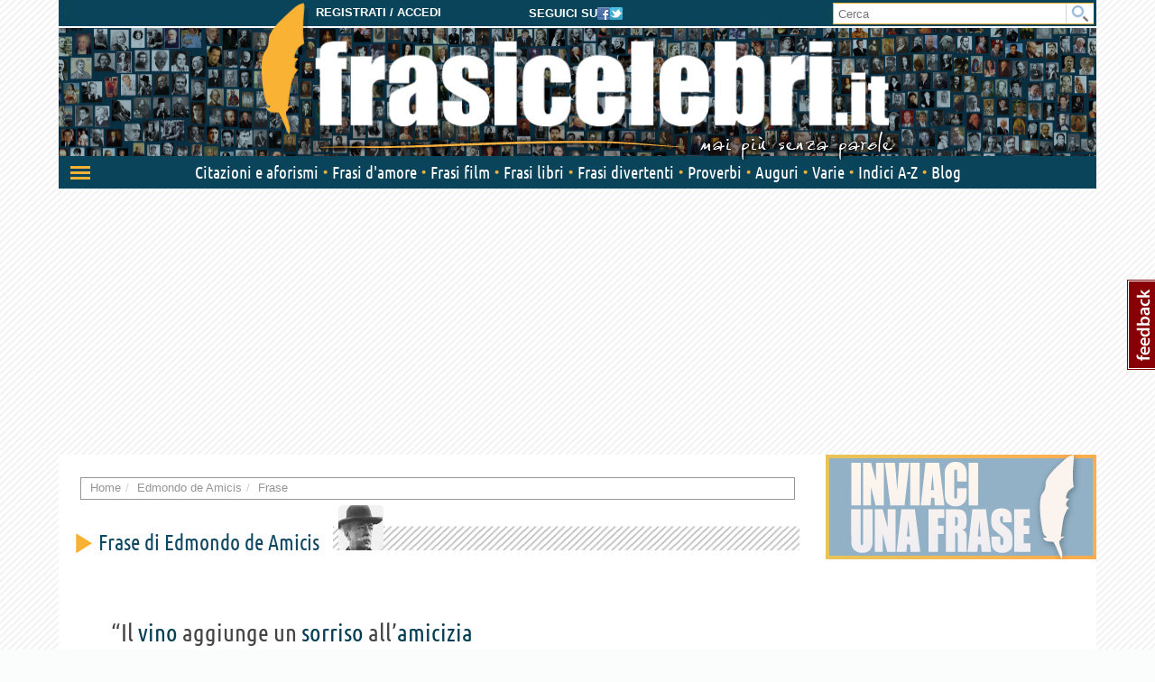

--- FILE ---
content_type: text/html; charset=utf-8
request_url: https://www.frasicelebri.it/frase/edmondo-de-amicis-il-vino-aggiunge-un-sorriso-alla/
body_size: 11050
content:
<!DOCTYPE html>
<html itemscope itemtype="http://schema.org/Article">
<head><title>Edmondo de Amicis: Il vino aggiunge un sorriso all’amicizia ed una scintilla all’amore.</title><meta http-equiv="Content-Type" content="text/html; charset=utf-8"><meta http-equiv="X-UA-Compatible" content="IE=edge"><meta name="description" content="Frase di Edmondo de Amicis  da Frasi Celebri .it:  Il vino aggiunge un sorriso all’amicizia ed una scintilla all’amore."><meta name="keywords" content="edmondo de amicis, frase di edmondo de amicis, Il vino aggiunge un sorriso all’amicizia ed una scintilla all’amore"><meta name="robots" content="INDEX, FOLLOW"><meta name="viewport" content="width=device-width, initial-scale=1.0"><meta name="theme-color" content="#0a445b"><link rel="canonical" href="https://www.frasicelebri.it/frase/edmondo-de-amicis-il-vino-aggiunge-un-sorriso-alla/"><meta name="twitter:card" content="summary"><meta name="twitter:site" content="@FrasiCelebri_it"><meta name="twitter:title" content="Frase di Edmondo de Amicis"><meta name="twitter:description" content="Il vino aggiunge un sorriso all’amicizia ed una scintilla all’amore."><meta name="twitter:image:src" content="https://img.frasicelebri.it/images/thumb_person-edmondo-de-amicis.1000x1000_q95_box-20,20,309,309.jpg"><meta property="og:title" content="Frase di Edmondo de Amicis"><meta property="og:description" content="Il vino aggiunge un sorriso all’amicizia ed una scintilla all’amore."><meta property="og:site_name" content="FrasiCelebri.it"><meta property="og:type"   content="article" /><meta property="og:image" content="https://img.frasicelebri.it/images/thumb_person-edmondo-de-amicis.1000x1000_q95_box-20,20,309,309.jpg"><meta property="og:url" content="https://www.frasicelebri.it/frase/edmondo-de-amicis-il-vino-aggiunge-un-sorriso-alla/"><meta itemprop="name" content="Frase di Edmondo de Amicis"><meta itemprop="description" content="Il vino aggiunge un sorriso all’amicizia ed una scintilla all’amore."><meta itemprop="author" content=""><meta itemprop="image" content="https://img.frasicelebri.it/images/thumb_person-edmondo-de-amicis.1000x1000_q95_box-20,20,309,309.jpg"><link rel="stylesheet" type="text/css" href="/static/css/base.css?1d0810ba"><!--[if lt IE 9]><link rel="stylesheet" type="text/css" href="/static/css/base.css?1d0810ba"><![endif]--><link rel="stylesheet" type="text/css" href="/static/css/all.css?491a3ac9"><link href="/static/images/favicon_it_IT.ico" rel="icon"><!--[if lt IE 9]><script type="text/javascript">
          document.createElement('header');
          document.createElement('nav');
          document.createElement('section');
          document.createElement('article');
          document.createElement('aside');
          document.createElement('footer');
          document.createElement('hgroup');
        </script><![endif]--><script async type="text/javascript" src="//clickiocmp.com/t/consent_245800.js"></script><style>
@media only screen and (max-width:970px) {
	#gmp-topmobile{
		min-height: 280px;
		display: flex;
        flex-direction: column;
        justify-content: center;
        align-items: center;
	}
	#gmp-middlemobile{
		min-height: 600px!important;
	}
	#gmp-middlemobile > div[id^=google_ads_iframe_],
	#gmp-middlemobile > div.teads-inread{
		top:100px!important;
		position:sticky!important;
	}
	#gmpSkinMobileSpacer{
        min-height:100px;
    }
}

@media only screen and (min-width:971px) {
	#gmp-masthead,#top-banner {
		min-height: 250px;
	}
#top-banner{margin:20px auto;}
	#gmp-topright,
	#gmp-middleright,
	#gmp-bottomright{
		min-height: 280px;
	}
	#gmp-insideposttop,
	#gmp-insidepostmiddle {
		min-height: 280px;
		display: flex;
        flex-direction: column;
        justify-content: center;
        align-items: center;
	}
}
</style><script async src="https://pagead2.googlesyndication.com/pagead/js/adsbygoogle.js?client=ca-pub-8452877199882369"
     crossorigin="anonymous"></script><script defer data-domain="frasicelebri.it/v70gaj" src="https://api.publytics.net/js/script.manual.min.js"></script><script> window.publytics = window.publytics || function() { (window.publytics.q = window.publytics.q || []).push(arguments) }; publytics('pageview'); </script></head>
<body class="responsive-lg">
  <div id="adsense-head-spacer"></div><div id="gmpSkinMobileSpacer"></div><script type="text/javascript">var async_js_to_load = async_js_to_load || [];</script><input type="hidden" id="user_logged" value="0">
  <div id="wrapper" class="container">
    <div class="adsense-background">
    <div id="header-wrapper" style="background-image: url(https://img.frasicelebri.it/images/site-skin-header_background_IOUgPCs);"><div id="header-follow-us"><div id="hide-logo-link">&nbsp;</div><span>Seguici su</span><a href="https://www.facebook.com/frasicelebri.it"><img src="/static/images/social-icon-facebook.png"></a><a href="https://twitter.com/FrasiCelebri_it"><img src="/static/images/social-icon-twitter.png"></a></div><div id="header"><div id="header-register"><a class="login" href="https://www.frasicelebri.it/login/?next=/frase/edmondo-de-amicis-il-vino-aggiunge-un-sorriso-alla/">Registrati / Accedi</a></div><a id="logo" href="/" title="Home"><img id="logo-img" alt="Frasi Celebri" src="https://img.frasicelebri.it/images/site-skin-logo_37PN90w"><img id="logo-tagline" src="https://img.frasicelebri.it/images/site-skin-tagline_WPm5JmG"></a></div><form id="header-search" method="GET" action="/ricerca-frasi/" class="no-empty-submit"><input type="search" id="site-search" name="q" placeholder="Cerca" class="prevent-empty-submit focus-on-empty-submit"><button type="submit"><img src="/static/images/cerca.png"></button></form><div id="nav-wrapper" class="detach behind-tagline"><nav class="navbar navbar-transition" role="navigation"><div class="navbar-header"><button type="button" class="navbar-toggle navbar-toggle-menu navbar-toggle-menu-transform pull-left"><span class="sr-only">Attiva/disattiva navigazione</span><span class="our-icon our-icon-menu"><span class="first"></span><span class="second"></span><span class="third"></span><img src="/static/css/images/menu-icons.png"></span></button><div class="navbar-tools clearfix"><div class="navbar-side-tools"><div><button type="button" data-trigger-menu="user-area" class="navbar-toggle navbar-toggle-user launch-login" data-href="https://www.frasicelebri.it/login/?next=/frase/edmondo-de-amicis-il-vino-aggiunge-un-sorriso-alla/"><span class="sr-only">User area</span><span class="our-icon our-icon-user"><span><img src="/static/css/images/menu-icons.png" class="login"><img src="/static/images/icons/no-author-140.png" alt="Immagine di AnonymousUser" class="user" /></span></span></button></div></div><div class="navbar-logo-tools"><button type="button" class="navbar-toggle navbar-toggle-search"><span class="sr-only">Toggle search bar</span><span class="our-icon our-icon-search"><img src="/static/css/images/menu-icons.png"></span></button><div class="navbar-logo"><div><a href="/" title="Home"><img alt="Frasi Celebri" src="https://img.frasicelebri.it/images/site-skin-navbar_logo"></a></div></div></div><div class="navbar-search-tools"><form action="/ricerca-frasi/" class="navbar-right no-empty-submit" role="search"><div class="input-group"><input type="search" class="form-control prevent-empty-submit focus-on-empty-submit" placeholder="Cerca" name="q" id="navbar-search"><div class="input-group-btn"><button class="btn btn-default" type="submit"><img src="/static/css/images/menu-icons.png"></button></div></div></form></div></div><div class="navbar-border"></div></div><div class="collapse navbar-collapse navbar-ex1-collapse"><ul class="nav navbar-nav"><li data-trigger-menu="citazioni-e-aforismi" data-ga-menu-item="Citazioni e aforismi" data-ga-menu-level="section"><span class="bullet">&nbsp;</span><a href="/citazioni-e-aforismi/">Citazioni e aforismi
                
                  <span class="expand-button"><img src="/static/css/images/menu-collapse-icons.png"></span></a></li><li data-trigger-menu="frasi-amore" data-ga-menu-item="Frasi d&#39;amore" data-ga-menu-level="section"><span class="bullet">&nbsp;</span><a href="/frasi-amore/">Frasi d&#39;amore
                
                  <span class="expand-button"><img src="/static/css/images/menu-collapse-icons.png"></span></a></li><li  data-ga-menu-item="Frasi film" data-ga-menu-level="section"><span class="bullet">&nbsp;</span><a href="/film/">Frasi film
                
              </a></li><li  data-ga-menu-item="Frasi libri" data-ga-menu-level="section"><span class="bullet">&nbsp;</span><a href="/libri/">Frasi libri
                
              </a></li><li data-trigger-menu="frasi-umoristiche" data-ga-menu-item="Frasi divertenti" data-ga-menu-level="section"><span class="bullet">&nbsp;</span><a href="/frasi-umoristiche/">Frasi divertenti
                
                  <span class="expand-button"><img src="/static/css/images/menu-collapse-icons.png"></span></a></li><li data-trigger-menu="proverbi" data-ga-menu-item="Proverbi" data-ga-menu-level="section"><span class="bullet">&nbsp;</span><a href="/proverbi/">Proverbi
                
                  <span class="expand-button"><img src="/static/css/images/menu-collapse-icons.png"></span></a></li><li data-trigger-menu="frasi-augurali" data-ga-menu-item="Auguri" data-ga-menu-level="section"><span class="bullet">&nbsp;</span><a href="/frasi-augurali/">Auguri
                
                  <span class="expand-button"><img src="/static/css/images/menu-collapse-icons.png"></span></a></li><li data-trigger-menu="varie" data-ga-menu-item="Varie" data-ga-menu-level="section"><span class="bullet">&nbsp;</span><a href="/varie/">Varie
                
                  <span class="expand-button"><img src="/static/css/images/menu-collapse-icons.png"></span></a></li><li data-ga-menu-item="Indici" data-ga-menu-level="section"><span class="bullet">&nbsp;</span><a href="/indice/">Indici A-Z</a></li><li data-ga-menu-item="Blog" data-ga-menu-level="section"><span class="bullet">&nbsp;</span><a href="/blog/">Blog</a></li></ul></div></nav><div class="navbar-menu"><div class="navbar-menu-container"><div class="navbar-menu-content"><div><hr><div id="user-menu-utils"><ul><li data-menu-target="launch-login"><a href="/login/?next=/frase/edmondo-de-amicis-il-vino-aggiunge-un-sorriso-alla/" class="launch-login"><span class="our-icon our-icon-user"><span><img src="/static/css/images/menu-icons.png" class="login"><img src="/static/images/icons/no-author-140.png" alt="Immagine di AnonymousUser" class="user" /></span></span><span>Registrati / Accedi</span></a></li></ul></div></div></div><div class="navbar-menu-fold"></div></div></div><div class="navbar-side-menu"><div class="navbar-side-menu-container"><div class="navbar-side-menu-content"><div></div></div></div></div></div><div class="navbar-background"></div></div><div id="topstrip"></div><div id="top-banner"><div id="leaderboard-adsense" class="adsense"><div class=""><div id='gmp-middlemobile2' class='gmp'></div></div></div></div>
    <div id="main" >
      <div id="content"><div class="main-content clearfix"><ol class="breadcrumb"><li itemscope itemtype="http://data-vocabulary.org/Breadcrumb" ><a itemprop="url" href="/"><span itemprop="title">Home</span></a></li><li itemscope itemtype="http://data-vocabulary.org/Breadcrumb" ><a itemprop="url" href="/frasi-di/edmondo-de-amicis/"><span itemprop="title">Edmondo de Amicis</span></a></li><li itemscope itemtype="http://data-vocabulary.org/Breadcrumb" class="active"><a itemprop="url" href="/frase/edmondo-de-amicis-il-vino-aggiunge-un-sorriso-alla/"><span itemprop="title">Frase</span></a></li></ol><div class="container-box phrase-page" itemscope itemtype="http://schema.org/CreativeWork"><span id="start-content"></span><span class="heading-1 hand"><span><span class="heading-2" data-max-font-size="24" data-min-font-size="16" data-font-scale="1">
      
        Frase di Edmondo de Amicis
      
    </span><span class="image"><a href="/frasi-di/edmondo-de-amicis/"><img src="https://img.frasicelebri.it/images/thumb_person-edmondo-de-amicis.50x50_q95_box-20,20,309,309.jpg" alt="Frasi di Edmondo de Amicis"></a></span></span></span><ul class="quote-box"><li class="quote-block phrase-data current-phrase" data-slug="edmondo-de-amicis-il-vino-aggiunge-un-sorriso-alla" data-link="https://www.frasicelebri.it/frase/edmondo-de-amicis-il-vino-aggiunge-un-sorriso-alla/"><div class="title-box clearfix"><div class="phrase-actions"><div class="share"><a class="facebook-publish">Condividi</a><a class="whatsapp-publish" data-share-url="whatsapp://send?text=%22Il%20vino%20aggiunge%20un%20sorriso%20all%E2%80%99amicizia%0D%0Aed%20una%20scintilla%20all%E2%80%99amore.%22%20%5B%20Edmondo%20de%20Amicis%20https%3A//www.frasicelebri.it/frasi-di/edmondo-de-amicis/%20%5D">WhatsApp</a><a class="twitter-publish">Tweet</a></div><a href="/frase/edmondo-de-amicis-il-vino-aggiunge-un-sorriso-alla/" class="lateral-switch" data-close-text="chiudi" data-open-text="di più &lt;span class=&quot;rsaquo&quot;&gt;&rsaquo;&rsaquo;&lt;/span&gt;">di più <span class="rsaquo">&rsaquo;&rsaquo;</span></a></div></div><div class="post-box current-phrase-reduce"><blockquote class="clearfix current-phrase"><span  class="">
  &ldquo;Il <a href="/argomento/vino/">vino</a>&nbsp;aggiunge un <a href="/argomento/sorriso/">sorriso</a>&nbsp;all’<a href="/argomento/amicizia/">amicizia</a><br />ed una scintilla all’<a href="/argomento/amore/">amore</a>.&rdquo;
  
</span><p class="context">versi contenuti nel libro &quot;Pagine allegre&quot;, 1906</p><span class="quote-footer"><cite><a href="/frasi-di/edmondo-de-amicis/">Edmondo de Amicis</a></cite></span></blockquote><div class="tags"></div></div><div class="post-info"><span class="quote-image"><a href="/frasi-di/edmondo-de-amicis/"><img src="https://img.frasicelebri.it/images/thumb_person-edmondo-de-amicis.80x80_q95_box-20,20,309,309.jpg" alt="Frasi di Edmondo de Amicis"></a></span><div><div><div class="group info"><a class="open-panel info" data-panelname="info_panel" data-query="page=phrase&current_phrase=1">info frase</a></div><div class="group"><div class="stars"><span class="vote-label">Vota</span><a class="star on" rel="twipsy" title="scadente" data-url="phrase_rating" data-slug="edmondo-de-amicis-il-vino-aggiunge-un-sorriso-alla" data-rate="1"></a><a class="star on" rel="twipsy" title="gradevole" data-url="phrase_rating" data-slug="edmondo-de-amicis-il-vino-aggiunge-un-sorriso-alla" data-rate="2"></a><a class="star" rel="twipsy" title="eccellente" data-url="phrase_rating" data-slug="edmondo-de-amicis-il-vino-aggiunge-un-sorriso-alla" data-rate="3"></a></div></div></div><div><div class="group share"><a class="facebook-publish">Condividi</a><a class="twitter-publish">Tweet</a></div><div class="group"><a class="open-panel email" data-panelname="email_form"> E-mail</a></div><div class="group"><a href="#commenti" class="open-panel comment">
              Commenta
              <span class="quote-num num-0"><span class="img"></span><span class="text comment_counter">0</span></span></a></div><div class="group"><a class="open-panel addto" data-panelname="addto_form">Preferiti</a></div><div class="group"><a data-panelname="inappropriate_panel" class="inappropriate open-panel require_login">Correggi</a></div><div class="group link last"><a class="open-panel link-this" data-panelname="link_this_form">Link</a></div></div></div></div><div class="post-info-gradient"></div></li></ul><div class="phrase-page-table phrase-details" data-url="phrase_details" data-slug="edmondo-de-amicis-il-vino-aggiunge-un-sorriso-alla"><div class="phrase-page-row"><span class="phrase-detail-box more-details"><span class="title">Dettagli frase</span><span class="content"><label>Sezioni</label><a href="/citazioni-e-aforismi/">
            Citazioni e aforismi</a>, 
          
            <a href="/frasi-amore/">
            Frasi d&#39;amore</a><br><label>Categorie</label><a href="/citazioni-e-aforismi/frasi/alcool/">
            Alcool</a><br><br><label>Pubblicata il</label> 02/10/2009 alle 02:03
        
      </span></span><span class="phrase-detail-box vote"><span class="title">Valutazione media</span><span class="content " itemprop="aggregateRating" itemscope itemtype="http://schema.org/AggregateRating"><span class="vote inflate" data-max-font-size="30" data-min-font-size="20" data-font-scale="0.99">gradevole</span><span class="stars"><meta itemprop="ratingValue" content="2" /><meta itemprop="bestRating" content="3" /><img src="/static/images/star-voted.png" /><img src="/static/images/star-voted.png" /></span><span class="total"><label>Numero voti:</label><span itemprop="ratingCount">8</span></span></span></span><span class="phrase-detail-box more-curiosity"><span class="title">Curiosità</span><span class="content"><label>Visualizzazioni</label> 2170<br /><label>Aggiunta ai preferiti</label> 1 volta<br /><label>Caratteri</label> 69<br /></span></span><span class="phrase-detail-box vote-after"><span class="title">Valutazione media</span><span class="content " itemprop="aggregateRating" itemscope itemtype="http://schema.org/AggregateRating"><span class="vote inflate" data-max-font-size="30" data-min-font-size="20" data-font-scale="0.99">gradevole</span><span class="stars"><meta itemprop="ratingValue" content="2" /><meta itemprop="bestRating" content="3" /><img src="/static/images/star-voted.png" /><img src="/static/images/star-voted.png" /></span><span class="total"><label>Numero voti:</label><span itemprop="ratingCount">8</span></span></span></span></div></div><div class="phrase-tags fc-frm"><span class="heading-2">Tag</span><ul class="tagit"><li class="tagit-choice"><a href="/argomento/amicizia/"><span class="tagit-label">amicizia</span></a></li><li class="tagit-choice"><a href="/argomento/amore/"><span class="tagit-label">amore</span></a></li><li class="tagit-choice"><a href="/argomento/vino/"><span class="tagit-label">vino</span></a></li></ul></div><div class="phrase-comments in-page-comments fc-frm" id="commenti"><span class="heading-2 upper-yellow">Commenti sulla frase</span><div class="container-box comment_form expand-on-focus" data-url="phrase_comment_preview" data-slug="edmondo-de-amicis-il-vino-aggiunge-un-sorriso-alla"><form  class="fullwidth" action="/commenti/post/" method="post"><input type='hidden' name='csrfmiddlewaretoken' value='fFF9tcEqlrRyuAGzs3XExYeTuNON1GOr' /><div class="fieldWrapper" style="display:none"><input id="id_honeypot" name="honeypot" type="text" /><input id="id_content_type" name="content_type" type="hidden" value="fcelebri.phrase" /><input id="id_object_pk" name="object_pk" type="hidden" value="30533" /><input id="id_timestamp" name="timestamp" type="hidden" value="1768444171" /><input id="id_security_hash" name="security_hash" type="hidden" value="0b675de6f15dddbe399e5808bf91839704832800" /><input type="hidden" name="next" value="/commenti/conferma/" /><input type="hidden" class="assign_comment_ownership" value="/assegna-propriet%C3%A0-commento/" /><input type="hidden" class="comment_success" value="/commento-successo/" /><input type="hidden" name="name" value="Anonimo" /><input type="hidden" name="email" value="email@anonima.it" /><input type="hidden" name="success" value="0" /></div><div class="fieldWrapper"><label for="comment-text">Scrivi il tuo commento</label><textarea class="comment-text form-control" id="comment-text" name="comment" placeholder="Clicca qui per scrivere"></textarea></div><div class="actions"><button class="btn btn-default" name="submit">Commenta</button></div></form></div></div><span class="heading-2 upper-yellow">Frasi affini</span><ul class="quote-box"><li class="quote-block phrase-data" data-slug="paul-verlaine-lamore-tuo-diffonde-il-suo-vigore-in" data-link="https://www.frasicelebri.it/frase/paul-verlaine-lamore-tuo-diffonde-il-suo-vigore-in/"><div class="title-box clearfix"><div class="phrase-new-sources">
    
      
      
          La trovi in 
          
            <a title="Tema: Altre frasi d&#39;Amore" href="/frasi-amore/frasi/amore/">Altre frasi d&#39;Amore</a></div><div class="detail"><a href="" onclick="window.location=atob('L2ZyYXNlL3BhdWwtdmVybGFpbmUtbGFtb3JlLXR1by1kaWZmb25kZS1pbC1zdW8tdmlnb3JlLWluLw=='); return false;">di più su questa frase <span class="rsaquo">&rsaquo;&rsaquo;</span></a></div></div><div class="post-box"><blockquote class="clearfix "><span data-can-replace-url="phrase" data-url-param-0="paul-verlaine-lamore-tuo-diffonde-il-suo-vigore-in" data-query="utm_source=internal&amp;utm_medium=link&amp;utm_campaign=phrase_snippet_wholetext" class="whole-read-more">
  &ldquo;L&#39;<a href="/argomento/amore/">amore</a>&nbsp;tuo diffonde il suo <a href="/argomento/forza/">vigore</a>&nbsp;in tutto il mio <a href="/argomento/sostanza/">essere</a>, come un <a href="/argomento/vino/">vino</a>.&rdquo;
  
</span><br /><span class="quote-footer"><cite><a href="/frasi-di/paul-verlaine/">Paul Verlaine</a></cite></span></blockquote><div class="tags">
        
          

[Tag:<a href="/argomento/amore/">amore</a>, <a href="/argomento/vino/">vino</a>]
        
      </div></div></li><li class="quote-block phrase-data" data-slug="erri-de-luca-considero-valore-il-vino-finche-dura" data-link="https://www.frasicelebri.it/frase/erri-de-luca-considero-valore-il-vino-finche-dura/"><div class="title-box clearfix"><div class="phrase-new-sources">
    
      
        Dal libro: <a href="/s-libro/opera-sullacqua-e-altre-poesie/">Opera sull’acqua e altre poesie</a></div><div class="detail"><a href="/frase/erri-de-luca-considero-valore-il-vino-finche-dura/">di più su questa frase <span class="rsaquo">&rsaquo;&rsaquo;</span></a></div></div><div class="post-box"><blockquote class="clearfix "><span data-can-replace-url="phrase" data-url-param-0="erri-de-luca-considero-valore-il-vino-finche-dura" data-query="utm_source=internal&amp;utm_medium=link&amp;utm_campaign=phrase_snippet_wholetext" class="whole-read-more">
  &ldquo;Considero <a href="/argomento/valore/">valore</a>&nbsp;il <a href="/argomento/vino/">vino</a>&nbsp;finché dura il pasto, un <a href="/argomento/sorriso/">sorriso</a>&nbsp;involontario,<br />la <a href="/argomento/fatica/">stanchezza</a>&nbsp;di chi non si è risparmiato, due <a href="/argomento/vecchi/">vecchi</a>&nbsp;che si amano.&rdquo;
  
</span><p class="context" data-content="dmVyc2kgdHJhdHRpIGRhbGxhIHBvZXNpYSAiQ29uc2lkZXJvIHZhbG9yZSI="></p><span class="quote-footer"><cite><a href="/frasi-di/erri-de-luca/">Erri De Luca</a></cite></span></blockquote><div class="tags">
        
          

[Tag:<a href="/argomento/amore/">amore</a>, <a href="/argomento/sorriso/">sorriso</a>, <a href="/argomento/valore/">valore</a>, <a href="/argomento/vino/">vino</a>]
        
      </div></div></li><li class="quote-block phrase-data" data-slug="vittorio-sereni-ti-prego-non-voltarti-amore-e-tu-r" data-link="https://www.frasicelebri.it/frase/vittorio-sereni-ti-prego-non-voltarti-amore-e-tu-r/"><div class="title-box clearfix"><div class="phrase-new-sources">
    
      
        Dal libro: <a href="/s-libro/gli-strumenti-umani/">Gli strumenti umani</a></div><div class="detail"><a href="/frase/vittorio-sereni-ti-prego-non-voltarti-amore-e-tu-r/">di più su questa frase <span class="rsaquo">&rsaquo;&rsaquo;</span></a></div></div><div class="post-box"><blockquote class="clearfix "><span data-can-replace-url="phrase" data-url-param-0="vittorio-sereni-ti-prego-non-voltarti-amore-e-tu-r" data-query="utm_source=internal&amp;utm_medium=link&amp;utm_campaign=phrase_snippet_wholetext" class="whole-read-more">
  &ldquo;Ti prego non voltarti, <a href="/argomento/amore/">Amore</a><br />e tu resta e difendici, <a href="/argomento/amicizia/">Amicizia</a>.&rdquo;
  
</span><p class="context" data-content="dmVyc2kgdHJhdHRpIGRhbGxhIHBvZXNpYSAiQW5uaSBkb3BvIg=="></p><span class="quote-footer"><cite><a href="/frasi-di/vittorio-sereni/">Vittorio Sereni</a></cite></span></blockquote><div class="tags">
        
          

[Tag:<a href="/argomento/amicizia/">amicizia</a>, <a href="/argomento/amore/">amore</a>]
        
      </div></div></li><li class="quote-block phrase-data" data-slug="george-herbert-of-cherbury-vino-vecchio-e-un-vecch" data-link="https://www.frasicelebri.it/frase/george-herbert-of-cherbury-vino-vecchio-e-un-vecch/"><div class="title-box clearfix"><div class="phrase-new-sources">
    
      
      
          La trovi in 
          
            <a title="Tema: Alcool" href="/citazioni-e-aforismi/frasi/alcool/">Alcool</a></div><div class="detail"><a href="" onclick="window.location=atob('L2ZyYXNlL2dlb3JnZS1oZXJiZXJ0LW9mLWNoZXJidXJ5LXZpbm8tdmVjY2hpby1lLXVuLXZlY2NoLw=='); return false;">di più su questa frase <span class="rsaquo">&rsaquo;&rsaquo;</span></a></div></div><div class="post-box"><blockquote class="clearfix "><span data-can-replace-url="phrase" data-url-param-0="george-herbert-of-cherbury-vino-vecchio-e-un-vecch" data-query="utm_source=internal&amp;utm_medium=link&amp;utm_campaign=phrase_snippet_wholetext" class="whole-read-more">
  &ldquo;<a href="/argomento/vino/">Vino</a>&nbsp;<a href="/argomento/vecchi/">vecchio</a>, e un <a href="/argomento/vecchi/">vecchio</a>&nbsp;<a href="/argomento/amici/">amico</a>, sono buone disposizioni.&rdquo;
  
</span><br /><span class="quote-footer"><cite><a href="/frasi-di/george-herbert-of-cherbury/">George Herbert di Cherbury</a></cite></span></blockquote><div class="tags">
        
          

[Tag:<a href="/argomento/amicizia/">amicizia</a>, <a href="/argomento/vino/">vino</a>]
        
      </div></div></li><li class="quote-block phrase-data" data-slug="umberto-saba-tra-un-atto-e-laltro-alla-cantina-in" data-link="https://www.frasicelebri.it/frase/umberto-saba-tra-un-atto-e-laltro-alla-cantina-in/"><div class="title-box clearfix"><div class="phrase-new-sources">
    
      
      
          La trovi in 
          
            <a title="Tema: Alcool" href="/citazioni-e-aforismi/frasi/alcool/">Alcool</a></div><div class="detail"><a href="/frase/umberto-saba-tra-un-atto-e-laltro-alla-cantina-in/">di più su questa frase <span class="rsaquo">&rsaquo;&rsaquo;</span></a></div></div><div class="post-box"><blockquote class="clearfix "><span data-can-replace-url="phrase" data-url-param-0="umberto-saba-tra-un-atto-e-laltro-alla-cantina-in" data-query="utm_source=internal&amp;utm_medium=link&amp;utm_campaign=phrase_snippet_wholetext" class="whole-read-more">
  &ldquo;Tra un atto e l’altro, alla Cantina, in giro<br />rosseggia parco ai bicchieri l’<a href="/argomento/amici/">amico</a><br />dell’<a href="/argomento/uomo/">uomo</a>, cui rimargina ferite,<br />gli chiude solchi dolorosi; alcuno<br />venuto qui da spaventosi esigli,<br />si scalda a lui come chi ha freddo al sole&rdquo;
  
</span><p class="context" data-content="dmVyc2kgdHJhdHRpIGRhbGxhIHBvZXNpYSAiVGVhdHJvIGRlZ2xpIEFydGlnaWFuZWxsaSI="></p><span class="quote-footer"><cite><a href="/frasi-di/umberto-saba/">Umberto Saba</a></cite></span></blockquote><div class="tags">
        
          

[Tag:<a href="/argomento/sofferenza/">sofferenza</a>, <a href="/argomento/vino/">vino</a>]
        
      </div></div></li></ul><div id="pagination-adsense" class="adsense"><div class=""><div id='gmp-native' class='gmp'></div></div></div></div><div class="empty-updates"><span class="heading-1 hand"><span class="heading-2">In evidenza</span></span><div class="site-updates spaced"></div></div></div></div>
      
      <div id="sidebar">
      
        <script type="text/javascript">var w=window,d=document,e=d.documentElement,g=d.getElementsByTagName('body')[0],x=w.innerWidth||e.clientWidth||g.clientWidth;if (x >= 988)document.write("\u000A            \u003Cdiv id\u003D\u0022sidebar\u002Dtop\u002Dadsense\u0022 class\u003D\u0022adsense\u0022\u003E\u000A              \u000A              \u000A                \u000A                  \u000A\u0009\u000A\u0009\u0009\u000A  \u000A  \u003Cdiv class\u003D\u0022\u0022\u003E\u000A\u000A\u003Ca href\u003D\u0022http://www.frasicelebri.it/frase/suggerimento/\u0022\u003E\u000A\u003Cimg src\u003D\u0022https://img.frasicelebri.it/images/banner\u002D15\u002Dimage_3\u0022 alt\u003D\u0022Inviaci la tua frase\u0022\u003E\u000A\u003C/a\u003E\u000A\u000A  \u003C/div\u003E\u000A  \u000A\u000A\u000A\u0009\u000A\u000A                \u000A              \u000A                \u000A                  \u000A\u0009\u000A\u0009\u0009\u000A  \u000A  \u003Cdiv class\u003D\u0022\u0022\u003E\u000A\u000A\u000A\u003Cdiv id\u003D\u0027gmp\u002Dtopright\u0027 class\u003D\u0027gmp\u0027\u003E\u003C/div\u003E\u000D\u000A\u000A\u000A\u000A  \u003C/div\u003E\u000A  \u000A\u000A\u000A\u0009\u000A\u000A                \u000A              \u000A                \u000A                  \u000A\u0009\u000A\u0009\u0009\u000A  \u000A  \u003Cdiv class\u003D\u0022\u0022\u003E\u000A\u000A\u003Ca href\u003D\u0022http://shop.frasicelebri.it/webmaster/scopri/\u0022\u003E\u000A\u003Cimg src\u003D\u0022https://img.frasicelebri.it/images/banner\u002Dnone\u002Dimage_5\u0022 alt\u003D\u0022Hai un blog? clicca qui!\u0022\u003E\u000A\u003C/a\u003E\u000A\u000A  \u003C/div\u003E\u000A  \u000A\u000A\u000A\u0009\u000A\u000A                \u000A              \u000A            \u003C/div\u003E\u000A          ");</script><div class="sidebox sidebar-authors clearfix"><ul class="nav nav-tabs"><li class="active"><a data-toggle="tab" href="#side-authors-tab1">I più popolari</a></li><li><a data-toggle="tab" href="#side-authors-tab2">Nati oggi</a></li><li><a data-toggle="tab" href="#side-authors-tab3">Scomparsi oggi</a></li></ul><div class="tab-content"><div class="tab-pane active" id="side-authors-tab1"><div class="person-box mini clearfix odd"><span class="image"><a href="/frasi-di/francesco/"><img src="https://img.frasicelebri.it/images/thumb_person-papa-francesco.40x40_q95_box-81,35,284,238.jpg" alt="Frasi di Papa Francesco"></a></span><span class="details"><a href="/frasi-di/francesco/">Papa Francesco</a><span class="dates">(1936<span> - </span>2025)
    </span><br><span class="jobs">
          
            religioso<span class="comma">,</span>
          
            papa
          
          </span></span><br></div><div class="person-box mini clearfix even"><span class="image"><a href="/frasi-di/oscar-wilde/"><img src="https://img.frasicelebri.it/images/thumb_person-oscar-wilde_1.40x40_q95_box-30,72,290,332.jpg" alt="Frasi di Oscar Wilde"></a></span><span class="details"><a href="/frasi-di/oscar-wilde/">Oscar Wilde</a><span class="dates">(1854<span> - </span>1900)
    </span><br><span class="jobs">
          
            poeta<span class="comma">,</span>
          
            scrittore<span class="comma">,</span>
          
            drammaturgo
          
          </span></span><br></div><div class="person-box mini clearfix odd"><span class="image"><a href="/frasi-di/arthur-bloch/"><img src="https://img.frasicelebri.it/images/thumb_person-arthur-bloch_1.40x40_q95_box-10,37,171,198.jpg" alt="Frasi di Arthur Bloch"></a></span><span class="details"><a href="/frasi-di/arthur-bloch/">Arthur Bloch</a><span class="dates">(1948)
    </span><br><span class="jobs">
          
            scrittore
          
          </span></span><br></div><div class="person-box mini clearfix even"><span class="image"><a href="/frasi-di/friedrich-wilhelm-nietzsche/"><img src="https://img.frasicelebri.it/images/thumb_person-friedrich-wilhelm-nietzsche_1.40x40_q95_box-132,15,707,590.jpg" alt="Frasi di Friedrich Wilhelm Nietzsche"></a></span><span class="details"><a href="/frasi-di/friedrich-wilhelm-nietzsche/">Friedrich Wilhelm Nietzsche</a><span class="dates">(1844<span> - </span>1900)
    </span><br><span class="jobs">
          
            scrittore<span class="comma">,</span>
          
            filosofo
          
          </span></span><br></div><div class="person-box mini clearfix odd"><span class="image"><a href="/frasi-di/publilio-siro/"><img src="https://img.frasicelebri.it/images/thumb_person-publilio-siro.40x40_q95_box-0,2,130,132.jpg" alt="Frasi di Publilio Siro"></a></span><span class="details"><a href="/frasi-di/publilio-siro/">Publilio Siro</a><span class="dates">(100 a.C.)
    </span><br><span class="jobs">
          
            scrittore
          
          </span></span><br></div><div class="person-box mini clearfix even"><span class="image"><a href="/frasi-di/antonio-de-curtis/"><img src="https://img.frasicelebri.it/images/thumb_person-antonio-de-curtis_1.40x40_q95_box-88,59,586,557.jpg" alt="Frasi di Totò"></a></span><span class="details"><a href="/frasi-di/antonio-de-curtis/">Totò</a><span class="dates">(1898<span> - </span>1967)
    </span><br><span class="jobs">
          
            attore<span class="comma">,</span>
          
            comico
          
          </span></span><br></div><div class="person-box mini clearfix odd"><span class="image"><a href="/frasi-di/william-shakespeare/"><img src="https://img.frasicelebri.it/images/thumb_person-william-shakespeare_3.40x40_q95_box-18,32,403,418.jpg" alt="Frasi di William Shakespeare"></a></span><span class="details"><a href="/frasi-di/william-shakespeare/">William Shakespeare</a><span class="dates">(1564<span> - </span>1616)
    </span><br><span class="jobs">
          
            scrittore<span class="comma">,</span>
          
            drammaturgo
          
          </span></span><br></div><div class="person-box mini clearfix even"><span class="image"><a href="/frasi-di/arthur-schopenhauer/"><img src="https://img.frasicelebri.it/images/thumb_person-arthur-schopenhauer_1.40x40_q95_box-81,63,265,248.jpg" alt="Frasi di Arthur Schopenhauer"></a></span><span class="details"><a href="/frasi-di/arthur-schopenhauer/">Arthur Schopenhauer</a><span class="dates">(1788<span> - </span>1860)
    </span><br><span class="jobs">
          
            filosofo
          
          </span></span><br></div><div class="person-box mini clearfix odd"><span class="image"><a href="/frasi-di/lucio-anneo-seneca/"><img src="https://img.frasicelebri.it/images/thumb_person-lucio-anneo-seneca.40x40_q95_box-15,16,170,171.jpg" alt="Frasi di Lucio Anneo Seneca"></a></span><span class="details"><a href="/frasi-di/lucio-anneo-seneca/">Lucio Anneo Seneca</a><span class="dates">(4 a.C.<span> - </span>65)
    </span><br><span class="jobs">
          
            scrittore<span class="comma">,</span>
          
            filosofo
          
          </span></span><br></div><div class="person-box mini clearfix even"><span class="image"><a href="/frasi-di/goethe/"><img src="https://img.frasicelebri.it/images/thumb_person-johann-wolfgang-von-goethe.40x40_q95_box-3,32,179,208.jpg" alt="Frasi di Goethe"></a></span><span class="details"><a href="/frasi-di/goethe/">Goethe</a><span class="dates">(1749<span> - </span>1832)
    </span><br><span class="jobs">
          
            scrittore
          
          </span></span><br></div></div><div class="tab-pane" id="side-authors-tab2"><div class="person-box mini clearfix odd"><span class="image"><a href="/frasi-di/martin-luther-king/"><img src="https://img.frasicelebri.it/images/thumb_person-martin-luther-king_1.40x40_q95_box-0,10,334,344.jpg" alt="Frasi di Martin Luther King"></a></span><span class="details"><a href="/frasi-di/martin-luther-king/">Martin Luther King</a><span class="dates">(1929<span> - </span>1968)
    </span><br><span class="jobs">
          
            religioso<span class="comma">,</span>
          
            politico
          
          </span></span><br></div><div class="person-box mini clearfix even"><span class="image"><a href="/frasi-di/jean-baptiste-poquelin/"><img src="https://img.frasicelebri.it/images/thumb_person-jean-baptiste-poquelin-moliere.40x40_q95_box-30,14,180,163.jpg" alt="Frasi di Molière"></a></span><span class="details"><a href="/frasi-di/jean-baptiste-poquelin/">Molière</a><span class="dates">(1622<span> - </span>1673)
    </span><br><span class="jobs">
          
            attore<span class="comma">,</span>
          
            drammaturgo
          
          </span></span><br></div><div class="person-box mini clearfix odd"><span class="image"><a href="/frasi-di/pierre-joseph-proudhon/"><img src="https://img.frasicelebri.it/images/thumb_person-pierre-joseph-proudhon_1.40x40_q95_box-22,20,248,247.jpg" alt="Frasi di Pierre-Joseph Proudhon"></a></span><span class="details"><a href="/frasi-di/pierre-joseph-proudhon/">Pierre-Joseph Proudhon</a><span class="dates">(1809<span> - </span>1865)
    </span><br><span class="jobs">
          
            filosofo<span class="comma">,</span>
          
            anarchico
          
          </span></span><br></div><div class="person-box mini clearfix even"><span class="image"><a href="/frasi-di/ernest-j-gaines/"><img src="https://img.frasicelebri.it/images/thumb_person-ernest-j-gaines.40x40_q95_box-73,0,440,367.jpg" alt="Frasi di Ernest J. Gaines"></a></span><span class="details"><a href="/frasi-di/ernest-j-gaines/">Ernest J. Gaines</a><span class="dates">(1933)
    </span><br><span class="jobs">
          
            scrittore
          
          </span></span><br></div><div class="person-box mini clearfix odd"><span class="image"><a href="/frasi-di/enrico-mentana/"><img src="https://img.frasicelebri.it/images/thumb_person-enrico-mentana_1.40x40_q95_box-0,67,900,967.jpg" alt="Frasi di Enrico Mentana"></a></span><span class="details"><a href="/frasi-di/enrico-mentana/">Enrico Mentana</a><span class="dates">(1955)
    </span><br><span class="jobs">
          
            presentatore tv<span class="comma">,</span>
          
            giornalista
          
          </span></span><br></div><div class="person-box mini clearfix even"><span class="image"><a href="/frasi-di/jean-meslier/"><img src="https://img.frasicelebri.it/images/thumb_person-jean-meslier.40x40_q95_box-46,46,309,309.jpg" alt="Frasi di Jean Meslier"></a></span><span class="details"><a href="/frasi-di/jean-meslier/">Jean Meslier</a><span class="dates">(1664<span> - </span>1729)
    </span><br><span class="jobs">
          
            religioso
          
          </span></span><br></div><div class="person-box mini clearfix odd"><span class="image"><a href="/frasi-di/wim-kan/"><img src="https://img.frasicelebri.it/images/thumb_person-wim-kan_1.40x40_q95_box-19,0,160,141.jpg" alt="Frasi di Wim Kan"></a></span><span class="details"><a href="/frasi-di/wim-kan/">Wim Kan</a><span class="dates">(1911<span> - </span>1983)
    </span><br><span class="jobs">
          
            cabarettista
          
          </span></span><br></div><div class="person-box mini clearfix even"><span class="image"><a href="/frasi-di/osip-emilyevich-mandelstam/"><img src="https://img.frasicelebri.it/images/thumb_person-osip-emilyevich-mandelstam.40x40_q95_box-132,0,348,215.jpg" alt="Frasi di Osip Mandelstam"></a></span><span class="details"><a href="/frasi-di/osip-emilyevich-mandelstam/">Osip Mandelstam</a><span class="dates">(1891<span> - </span>1938)
    </span><br><span class="jobs">
          
            poeta<span class="comma">,</span>
          
            scrittore
          
          </span></span><br></div><div class="person-box mini clearfix odd"><span class="image"><a href="/frasi-di/edward-teller/"><img src="https://img.frasicelebri.it/images/thumb_person-edward-teller.40x40_q95_box-38,4,207,173.jpg" alt="Frasi di Edward Teller"></a></span><span class="details"><a href="/frasi-di/edward-teller/">Edward Teller</a><span class="dates">(1908<span> - </span>2003)
    </span><br><span class="jobs">
          
            fisico
          
          </span></span><br></div><div class="person-box mini clearfix even"><span class="image"><a href="/frasi-di/mihai-eminescu/"><img src="https://img.frasicelebri.it/images/thumb_person-mihai-eminescu_1.40x40_q95_box-31,17,171,157.jpg" alt="Frasi di Mihai Eminescu"></a></span><span class="details"><a href="/frasi-di/mihai-eminescu/">Mihai Eminescu</a><span class="dates">(1850<span> - </span>1889)
    </span><br><span class="jobs">
          
            poeta
          
          </span></span><br></div></div><div class="tab-pane" id="side-authors-tab3"><div class="person-box mini clearfix odd"><span class="image"><a href="/frasi-di/massimo-taparelli-dazeglio/"><img src="https://img.frasicelebri.it/images/thumb_person-massimo-taparelli-dazeglio_1.40x40_q95_box-291,97,598,403.jpg" alt="Frasi di Massimo Taparelli d&#39;Azeglio"></a></span><span class="details"><a href="/frasi-di/massimo-taparelli-dazeglio/">Massimo Taparelli d&#39;Azeglio</a><span class="dates">(1798<span> - </span>1866)
    </span><br><span class="jobs">
          
            pittore<span class="comma">,</span>
          
            scrittore<span class="comma">,</span>
          
            politico
          
          </span></span><br></div><div class="person-box mini clearfix even"><span class="image"><a href="/frasi-di/robert-emil-lembke/"><img src="https://img.frasicelebri.it/images/thumb_person-robert-emil-lembke_1.40x40_q95_box-77,60,395,376.jpg" alt="Frasi di Robert Emil Lembke"></a></span><span class="details"><a href="/frasi-di/robert-emil-lembke/">Robert Emil Lembke</a><span class="dates">(1913<span> - </span>1989)
    </span><br><span class="jobs">
          
            giornalista
          
          </span></span><br></div><div class="person-box mini clearfix odd"><span class="image"><a href="/frasi-di/rosa-luxemburg/"><img src="https://img.frasicelebri.it/images/thumb_person-rosa-luxemburg.40x40_q95_box-230,95,426,290.jpg" alt="Frasi di Rosa Luxemburg"></a></span><span class="details"><a href="/frasi-di/rosa-luxemburg/">Rosa Luxemburg</a><span class="dates">(1870<span> - </span>1919)
    </span><br><span class="jobs">
          
            rivoluzionario<span class="comma">,</span>
          
            filosofo
          
          </span></span><br></div><div class="person-box mini clearfix even"><span class="image"><a href="/frasi-di/carlo-fruttero/"><img src="https://img.frasicelebri.it/images/thumb_person-carlo-fruttero.40x40_q95_box-238,15,413,189.jpg" alt="Frasi di Carlo Fruttero"></a></span><span class="details"><a href="/frasi-di/carlo-fruttero/">Carlo Fruttero</a><span class="dates">(1926<span> - </span>2012)
    </span><br><span class="jobs">
          
            scrittore
          
          </span></span><br></div><div class="person-box mini clearfix odd"><span class="image"><a href="/frasi-di/prokhor-moshnin/"><img src="https://img.frasicelebri.it/images/thumb_person-serafino-di-sarov.40x40_q95_box-20,7,165,152.jpg" alt="Frasi di Serafino di Sarov"></a></span><span class="details"><a href="/frasi-di/prokhor-moshnin/">Serafino di Sarov</a><span class="dates">(1759<span> - </span>1833)
    </span><br><span class="jobs">
          
            mistico<span class="comma">,</span>
          
            monaco
          
          </span></span><br></div><div class="person-box mini clearfix even"><span class="image"><a href="/frasi-di/edward-everett/"><img src="https://img.frasicelebri.it/images/thumb_person-edward-everett.40x40_q95_box-21,10,319,308.jpg" alt="Frasi di Edward Everett"></a></span><span class="details"><a href="/frasi-di/edward-everett/">Edward Everett</a><span class="dates">(1794<span> - </span>1865)
    </span><br><span class="jobs">
          
            politico
          
          </span></span><br></div><div class="person-box mini clearfix odd"><span class="image"><a href="/frasi-di/giulio-de-benedetti/"><img src="/static/images/icons/no-author-40.png" alt="Frasi di Giulio De Benedetti"></a></span><span class="details"><a href="/frasi-di/giulio-de-benedetti/">Giulio De Benedetti</a><span class="dates">(1890<span> - </span>1978)
    </span><br><span class="jobs">
          
            giornalista
          
          </span></span><br></div><div class="person-box mini clearfix even"><span class="image"><a href="/frasi-di/josephus-daniels/"><img src="https://img.frasicelebri.it/images/thumb_person-josephus-daniels.40x40_q95_box-137,71,344,279.jpg" alt="Frasi di Josephus Daniels"></a></span><span class="details"><a href="/frasi-di/josephus-daniels/">Josephus Daniels</a><span class="dates">(1862<span> - </span>1948)
    </span><br><span class="jobs">
          
            editore<span class="comma">,</span>
          
            politico
          
          </span></span><br></div><div class="person-box mini clearfix odd"><span class="image"><a href="/frasi-di/carol-elaine-channing/"><img src="https://img.frasicelebri.it/images/thumb_person-carol-elaine-channing.40x40_q95_box-6,8,451,454.jpg" alt="Frasi di Carol Elaine Channing"></a></span><span class="details"><a href="/frasi-di/carol-elaine-channing/">Carol Elaine Channing</a><span class="dates">(1921<span> - </span>2019)
    </span><br><span class="jobs">
          
            attore<span class="comma">,</span>
          
            cantante
          
          </span></span><br></div><div class="person-box mini clearfix even"><span class="image"><a href="/frasi-di/karl-liebknecht/"><img src="https://img.frasicelebri.it/images/thumb_person-karl-liebknecht.40x40_q95_box-629,207,1879,1458.jpg" alt="Frasi di Karl Liebknecht"></a></span><span class="details"><a href="/frasi-di/karl-liebknecht/">Karl Liebknecht</a><span class="dates">(1871<span> - </span>1919)
    </span><br><span class="jobs">
          
            politico
          
          </span></span><br></div></div></div></div>
        
        <div class="facebook-social-wrapper sidebox" id="facebook-social-wrapper"><div><iframe class="" data-src="https://www.facebook.com/v2.3/plugins/page.php?app_id=213464322051682&amp;container_height=240&amp;hide_cover=true&amp;href=https%3A//www.facebook.com/frasicelebri.it&amp;show_facepile=true&amp;show_posts=false&locale=it_IT" data-width="250" data-width-lg="300" scrolling="no" frameborder="0" style="border:none; overflow:hidden;" allowTransparency="true"></iframe><span class="border-top"></span><span class="border-left"></span><span class="border-right"></span></div><span class="responsive-lg-beacon"></span></div>
        
          
        
        <script type="text/javascript">var w=window,d=document,e=d.documentElement,g=d.getElementsByTagName('body')[0],x=w.innerWidth||e.clientWidth||g.clientWidth;if (x >= 988)document.write("\u000A            \u003Cdiv id\u003D\u0022sidebar\u002Dbottom\u002Dadsense\u0022 class\u003D\u0022adsense\u0022\u003E\u000A              \u000A              \u000A                \u000A                  \u000A\u0009\u000A\u0009\u0009\u000A  \u000A  \u003Cdiv class\u003D\u0022\u0022\u003E\u000A\u000A\u000A\u003Cdiv id\u003D\u0027gmp\u002Dbottomright\u0027 class\u003D\u0027gmp\u0027\u003E\u003C/div\u003E\u000A\u000A\u000A  \u003C/div\u003E\u000A  \u000A\u000A\u000A\u0009\u000A\u000A                \u000A              \u000A                \u000A              \u000A                \u000A              \u000A                \u000A              \u000A              \u000A              \u000A                \u000A\u0009\u000A\u0009\u0009\u000A\u0009\u000A\u000A              \u000A            \u003C/div\u003E\u000A           ");</script>
      
      </div>
      
    </div>
    </div>
  </div>
  <div id="footer"><div class="footer-holder container"><div class="footer-content"><div class="row"><span class="col-xs-12 col-md-4"><span>Seguici su</span><a href="https://www.facebook.com/frasicelebri.it"><img src="/static/images/social-icon-big-facebook.png"></a><a href="https://twitter.com/FrasiCelebri_it"><img src="/static/images/social-icon-big-twitter.png"></a></span><a class="col-xs-6 col-sm-3 col-md-2" href="/chi-siamo/">Chi siamo</a><a class="col-xs-6 col-sm-3 col-md-2" href="/news">News</a><a class="col-xs-6 col-sm-3 col-md-2" href="/cdn-cgi/l/email-protection#483a2d2c29322127262d082e3a293b212b2d242d2a3a2166213c">Scrivi alla redazione</a><a class="col-xs-6 col-sm-3 col-md-2" href="/novita/">Novità</a><a class="col-xs-6 col-sm-3 col-md-2" href="/privacy/">Informativa Privacy</a></div><img src="https://img.frasicelebri.it/images/site-skin-minilogo" alt="le più belle frasi celebri del web"><span id="responsive-beacon" class="visible-md visible-lg"></span><p>FrasiCelebri.it © 1999-2026 | All rights reserved</p></div></div></div><div id="modal-template"><div class="modal fade"><div class="modal-dialog"><div class="modal-content"><div class="modal-header"><a class="close" href="#"><img src="/static/css/images/close.png"></a><h3></h3></div><div class="modal-body"><p></p></div><div class="modal-footer"><a class="btn btn-default primary" href="#"></a><a class="btn btn-default secondary" href="#"></a></div></div></div></div></div><div class="phrase_panel_template comment_form row loading-background fc-frm fc-frm-yellow" data-has-close="1"></div><div class="phrase_panel_template addto_form row loading-background fc-frm fc-frm-yellow" data-has-close="1"></div><div class="phrase_panel_template email_form row loading-background fc-frm fc-frm-yellow" data-has-close="1"></div><div class="phrase_panel_template inappropriate_panel row loading-background fc-frm fc-frm-yellow" data-has-close="1"></div><div class="phrase_panel_template info_panel row loading-background fc-frm fc-frm-yellow" data-has-close="1"></div><div class="phrase_panel_template link_this_form row loading-background fc-frm fc-frm-yellow" data-has-close="0"></div><a class="close-panel-template" href="#"><img src="/static/css/images/close.png"></a><script data-cfasync="false" src="/cdn-cgi/scripts/5c5dd728/cloudflare-static/email-decode.min.js"></script><script type="text/javascript">var base_url = '/';var empty_page_url = '/empty-page/';var logged_url = '/logged/';var next_page = 'L2ZyYXNlL2VkbW9uZG8tZGUtYW1pY2lzLWlsLXZpbm8tYWdnaXVuZ2UtdW4tc29ycmlzby1hbGxhLw==';window.google_analytics_uacct = "UA-2226707-12";window.fc_facebook_app_id = "213464322051682";</script><script type="text/javascript" src="/static/js/packed.js?6bbf3e44"></script><script type="text/javascript">
  var fby = fby || [];
  fby.push(['showTab', {id: '4549', position: 'right', color: '#880006'}]);
  (function () {
    var f = document.createElement('script'); f.type = 'text/javascript'; f.async = true;
    f.src = '//cdn.feedbackify.com/f.js';
    var s = document.getElementsByTagName('script')[0]; s.parentNode.insertBefore(f, s);
  })();
  </script><script type="text/javascript">
window.async_js_to_load.push([['jquery', 'setup'], function($) {
	$.post( '/ajax/hit/',
	{ hitcount_pk : '25909' },
	function(data, status) {
		if (data.status == 'error') {
			// do something for error?
		}
	},
	'json');
}]);
window.async_js_to_load.push([['fc/ui/phrase_page'], function (fc_ui_phrase_page) {
	fc_ui_phrase_page.init();
}]);
</script><script type="text/javascript">
    var _gaq = _gaq || [];
    _gaq.push(['_setAccount', 'UA-2226707-12']);
    _gaq.push(['_gat._anonymizeIp']);
    _gaq.push(['_trackPageview']);
    (function() {
      var ga = document.createElement('script'); ga.type = 'text/javascript'; ga.async = true;
      ga.src = ('https:' == document.location.protocol ? 'https://' : 'http://') + 'stats.g.doubleclick.net/dc.js';
      var s = document.getElementsByTagName('script')[0]; s.parentNode.insertBefore(ga, s);
    })();
  </script><script src="https://cdn.by.wonderpush.com/sdk/1.1/wonderpush-loader.min.js" async></script><script type="text/javascript">
        window.WonderPush = window.WonderPush || [];
        WonderPush.push(["init", {
            webKey: '321ae8015a1707aadca04392bac69bbe8bd0113fb750bd363a15b396800eafa0',
        }]);
    </script><script src='https://s.adplay.it/frasicelebri/adplay.js' async type='text/javascript'></script><script type='text/javascript'>
$(function() {
  $("#footer .footer-content p").append(' | <a href="#" onclick="if(window.__lxG__consent__!==undefined&amp;&amp;window.__lxG__consent__.getState()!==null){window.__lxG__consent__.showConsent()} else {alert(\'This function only for users from European Economic Area (EEA)\')}; return false">Impostazioni privacy</a>')
});
</script><!-- Google tag (gtag.js) --><script async src="https://www.googletagmanager.com/gtag/js?id=G-PH53SYCG9N"></script><script>
  window.dataLayer = window.dataLayer || [];
  function gtag(){dataLayer.push(arguments);}
  gtag('js', new Date());

  gtag('config', 'G-PH53SYCG9N');
</script>
<script defer src="https://static.cloudflareinsights.com/beacon.min.js/vcd15cbe7772f49c399c6a5babf22c1241717689176015" integrity="sha512-ZpsOmlRQV6y907TI0dKBHq9Md29nnaEIPlkf84rnaERnq6zvWvPUqr2ft8M1aS28oN72PdrCzSjY4U6VaAw1EQ==" data-cf-beacon='{"version":"2024.11.0","token":"20891d622cc14b0abade9cfc3dd8dd2e","r":1,"server_timing":{"name":{"cfCacheStatus":true,"cfEdge":true,"cfExtPri":true,"cfL4":true,"cfOrigin":true,"cfSpeedBrain":true},"location_startswith":null}}' crossorigin="anonymous"></script>
</body>
</html>


--- FILE ---
content_type: text/html; charset=utf-8
request_url: https://www.google.com/recaptcha/api2/aframe
body_size: 268
content:
<!DOCTYPE HTML><html><head><meta http-equiv="content-type" content="text/html; charset=UTF-8"></head><body><script nonce="2XqBDg-EL3eWkrvjXHzOLQ">/** Anti-fraud and anti-abuse applications only. See google.com/recaptcha */ try{var clients={'sodar':'https://pagead2.googlesyndication.com/pagead/sodar?'};window.addEventListener("message",function(a){try{if(a.source===window.parent){var b=JSON.parse(a.data);var c=clients[b['id']];if(c){var d=document.createElement('img');d.src=c+b['params']+'&rc='+(localStorage.getItem("rc::a")?sessionStorage.getItem("rc::b"):"");window.document.body.appendChild(d);sessionStorage.setItem("rc::e",parseInt(sessionStorage.getItem("rc::e")||0)+1);localStorage.setItem("rc::h",'1768444176343');}}}catch(b){}});window.parent.postMessage("_grecaptcha_ready", "*");}catch(b){}</script></body></html>